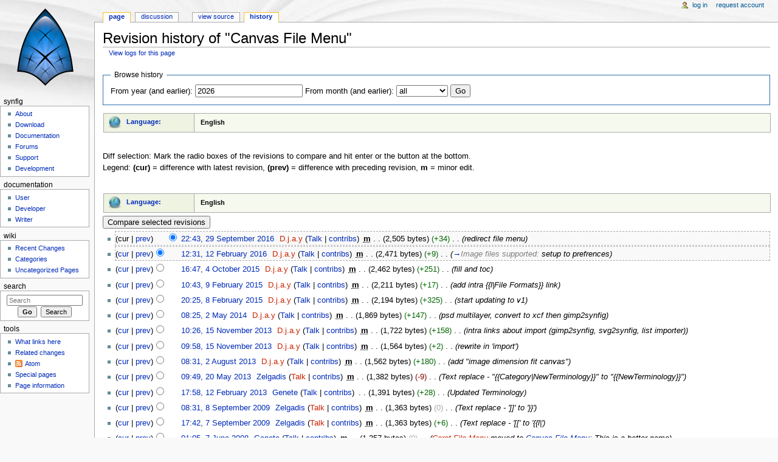

--- FILE ---
content_type: text/html; charset=UTF-8
request_url: https://www.wiki.synfig.org/index.php?title=Canvas_File_Menu&action=history
body_size: 7002
content:
<!DOCTYPE html>
<html lang="en" dir="ltr" class="client-nojs">
<head>
<meta charset="UTF-8" />
<title>Revision history of "Canvas File Menu" - Synfig Animation Studio</title>
<script>document.documentElement.className = document.documentElement.className.replace( /(^|\s)client-nojs(\s|$)/, "$1client-js$2" );</script>
<script>window.RLQ = window.RLQ || []; window.RLQ.push( function () {
mw.config.set({"wgCanonicalNamespace":"","wgCanonicalSpecialPageName":!1,"wgNamespaceNumber":0,"wgPageName":"Canvas_File_Menu","wgTitle":"Canvas File Menu","wgCurRevisionId":22280,"wgRevisionId":0,"wgArticleId":803,"wgIsArticle":!1,"wgIsRedirect":!0,"wgAction":"history","wgUserName":null,"wgUserGroups":["*"],"wgCategories":[],"wgBreakFrames":!1,"wgPageContentLanguage":"en","wgPageContentModel":"wikitext","wgSeparatorTransformTable":["",""],"wgDigitTransformTable":["",""],"wgDefaultDateFormat":"dmy","wgMonthNames":["","January","February","March","April","May","June","July","August","September","October","November","December"],"wgMonthNamesShort":["","Jan","Feb","Mar","Apr","May","Jun","Jul","Aug","Sep","Oct","Nov","Dec"],"wgRelevantPageName":"Canvas_File_Menu","wgRelevantArticleId":803,"wgIsProbablyEditable":!1,"wgRestrictionEdit":[],"wgRestrictionMove":[]});mw.loader.implement("user.options",function($,jQuery){mw.user.options.set({"variant":"en"});});mw.loader.implement("user.tokens",function($,jQuery){mw.user.tokens.set({"editToken":"+\\","patrolToken":"+\\","watchToken":"+\\"});});mw.loader.load(["mediawiki.action.history","mediawiki.page.startup","mediawiki.legacy.wikibits"]);
} );</script>
<link rel="stylesheet" href="/load.php?debug=false&amp;lang=en&amp;modules=mediawiki.feedlink%2CsectionAnchor%7Cmediawiki.legacy.commonPrint%2Cshared%7Cmediawiki.skinning.content.externallinks%7Cmediawiki.skinning.interface%7Cskins.monobook.styles&amp;only=styles&amp;skin=monobook" />
<!--[if IE 6]><link rel="stylesheet" href="/skins/MonoBook/IE60Fixes.css?303" media="screen" /><![endif]-->
<!--[if IE 7]><link rel="stylesheet" href="/skins/MonoBook/IE70Fixes.css?303" media="screen" /><![endif]-->
<meta name="ResourceLoaderDynamicStyles" content="" />
<style>a:lang(ar),a:lang(kk-arab),a:lang(mzn),a:lang(ps),a:lang(ur){text-decoration:none}</style>
<script async="" src="/load.php?debug=false&amp;lang=en&amp;modules=startup&amp;only=scripts&amp;skin=monobook"></script>
<meta name="generator" content="MediaWiki 1.26.3" />
<meta name="robots" content="noindex,nofollow" />
<link rel="shortcut icon" href="/favicon.ico" />
<link rel="search" type="application/opensearchdescription+xml" href="/opensearch_desc.php" title="Synfig Studio :: Documentation (en)" />
<link rel="EditURI" type="application/rsd+xml" href="https://wiki.synfig.org/api.php?action=rsd" />
<link rel="copyright" href="https://creativecommons.org/licenses/by-sa/3.0/" />
<link rel="alternate" type="application/atom+xml" title="&quot;Canvas File Menu&quot; Atom feed" href="/index.php?title=Canvas_File_Menu&amp;feed=atom&amp;action=history" />
<link rel="alternate" type="application/atom+xml" title="Synfig Studio :: Documentation Atom feed" href="/index.php?title=Special:RecentChanges&amp;feed=atom" />
</head>
<body class="mediawiki ltr sitedir-ltr ns-0 ns-subject page-Canvas_File_Menu skin-monobook action-history">
<div id="globalWrapper">
		<div id="column-content">
			<div id="content" class="mw-body" role="main">
				<a id="top"></a>
				
				<div class="mw-indicators">
</div>
				<h1 id="firstHeading" class="firstHeading" lang="en">Revision history of "Canvas File Menu"</h1>
				
				<div id="bodyContent" class="mw-body-content">
					<div id="siteSub">From Synfig Studio :: Documentation</div>
					<div id="contentSub"><a href="/index.php?title=Special:Log&amp;page=Canvas+File+Menu" title="Special:Log">View logs for this page</a></div>
										<div id="jump-to-nav" class="mw-jump">Jump to: <a href="#column-one">navigation</a>, <a href="#searchInput">search</a></div>

					<!-- start content -->
					<div id="mw-content-text"><form action="/index.php" method="get" id="mw-history-searchform"><fieldset id="mw-history-search">
<legend>Browse history</legend>
<input type="hidden" value="Canvas_File_Menu" name="title" />
<input type="hidden" value="history" name="action" />
<label for="year">From year (and earlier):</label> <input id="year" maxlength="4" size="7" type="number" value="2026" name="year" /> <label for="month">From month (and earlier):</label> <select name="month" id="month" class="mw-month-selector"><option value="-1">all</option>
<option value="1">January</option>
<option value="2">February</option>
<option value="3">March</option>
<option value="4">April</option>
<option value="5">May</option>
<option value="6">June</option>
<option value="7">July</option>
<option value="8">August</option>
<option value="9">September</option>
<option value="10">October</option>
<option value="11">November</option>
<option value="12">December</option></select>&#160;<input type="submit" value="Go" />
</fieldset></form><div><div class="languages"><table width="100%" style="border:1px solid #AAAAAA;border-collapse:collapse;clear:both;font-size:85%;margin:0px 1px 5px 1px;padding:0.2em;">
<tr valign="top" style="background: #EEF3E2">
<td style="width: 25px; padding-left: 0.5em;"><img alt="Languages" src="https://wiki.synfig.org/images/thumb/5/59/Geographylogo.png/25px-Geographylogo.png" title="Languages" width="25" height="25" srcset="https://wiki.synfig.org/images/thumb/5/59/Geographylogo.png/38px-Geographylogo.png 1.5x, https://wiki.synfig.org/images/5/59/Geographylogo.png 2x" /></td>
<td style="width: 100px; white-space: nowrap; padding: 4px 1em 0 0.5em; border-right: 1px solid #aaaaaa;"><b><a href="/Meta:Translation" title="Meta:Translation">Language:</a></b>&#160;</td><td style="padding: 1px 1em 0; background: #F6F9ED;">
<p><strong class="selflink">English</strong>
</p>
</td></tr></table></div>
<p><br />
</p><p>

</p></div>
<div class="mw-history-legend">
<p>Diff selection: Mark the radio boxes of the revisions to compare and hit enter or the button at the bottom.<br />
Legend: <strong>(cur)</strong> = difference with latest revision, <strong>(prev)</strong> = difference with preceding revision, <strong>m</strong> = minor edit.
</p>
</div>

<div><p><br />


</p>
<div class="languages"><table width="100%" style="border:1px solid #AAAAAA;border-collapse:collapse;clear:both;font-size:85%;margin:0px 1px 5px 1px;padding:0.2em;">
<tr valign="top" style="background: #EEF3E2">
<td style="width: 25px; padding-left: 0.5em;"><img alt="Languages" src="https://wiki.synfig.org/images/thumb/5/59/Geographylogo.png/25px-Geographylogo.png" title="Languages" width="25" height="25" srcset="https://wiki.synfig.org/images/thumb/5/59/Geographylogo.png/38px-Geographylogo.png 1.5x, https://wiki.synfig.org/images/5/59/Geographylogo.png 2x" /></td>
<td style="width: 100px; white-space: nowrap; padding: 4px 1em 0 0.5em; border-right: 1px solid #aaaaaa;"><b><a href="/Meta:Translation" title="Meta:Translation">Language:</a></b>&#160;</td><td style="padding: 1px 1em 0; background: #F6F9ED;">
<p><strong class="selflink">English</strong>
</p>
</td></tr></table></div>
</div><form action="/index.php" id="mw-history-compare">
<input type="hidden" value="Canvas_File_Menu" name="title" />
<input type="hidden" value="historysubmit" name="action" />
<input type="hidden" value="revision" name="type" />
<div><input class="historysubmit mw-history-compareselectedversions-button" title="See the differences between the two selected revisions of this page [v]" accesskey="v" type="submit" value="Compare selected revisions" />
</div><ul id="pagehistory">
<li><span class="mw-history-histlinks">(cur | <a href="/index.php?title=Canvas_File_Menu&amp;diff=22280&amp;oldid=21417" title="Canvas File Menu">prev</a>)</span><input type="radio" value="22280" style="visibility:hidden" name="oldid" id="mw-oldid-null" /><input type="radio" value="22280" checked="checked" name="diff" id="mw-diff-22280" /> <a href="/index.php?title=Canvas_File_Menu&amp;oldid=22280" title="Canvas File Menu" class="mw-changeslist-date">22:43, 29 September 2016</a>‎ <span class='history-user'><a href="/index.php?title=User:D.j.a.y&amp;action=edit&amp;redlink=1" class="new mw-userlink" title="User:D.j.a.y (page does not exist)">D.j.a.y</a> <span class="mw-usertoollinks">(<a href="/User_talk:D.j.a.y" title="User talk:D.j.a.y">Talk</a> | <a href="/Special:Contributions/D.j.a.y" title="Special:Contributions/D.j.a.y">contribs</a>)</span></span>‎ <abbr class='minoredit' title='This is a minor edit'>m</abbr> <span class="mw-changeslist-separator">. .</span> <span class="history-size">(2,505 bytes)</span> <span dir="ltr" class="mw-plusminus-pos" title="2,505 bytes after change">(+34)</span>‎ <span class="mw-changeslist-separator">. .</span>  <span class="comment">(redirect file menu)</span></li>
<li><span class="mw-history-histlinks">(<a href="/index.php?title=Canvas_File_Menu&amp;diff=22280&amp;oldid=21417" title="Canvas File Menu">cur</a> | <a href="/index.php?title=Canvas_File_Menu&amp;diff=21417&amp;oldid=20844" title="Canvas File Menu">prev</a>)</span><input type="radio" value="21417" checked="checked" name="oldid" id="mw-oldid-21417" /><input type="radio" value="21417" name="diff" id="mw-diff-21417" /> <a href="/index.php?title=Canvas_File_Menu&amp;oldid=21417" title="Canvas File Menu" class="mw-changeslist-date">12:31, 12 February 2016</a>‎ <span class='history-user'><a href="/index.php?title=User:D.j.a.y&amp;action=edit&amp;redlink=1" class="new mw-userlink" title="User:D.j.a.y (page does not exist)">D.j.a.y</a> <span class="mw-usertoollinks">(<a href="/User_talk:D.j.a.y" title="User talk:D.j.a.y">Talk</a> | <a href="/Special:Contributions/D.j.a.y" title="Special:Contributions/D.j.a.y">contribs</a>)</span></span>‎ <abbr class='minoredit' title='This is a minor edit'>m</abbr> <span class="mw-changeslist-separator">. .</span> <span class="history-size">(2,471 bytes)</span> <span dir="ltr" class="mw-plusminus-pos" title="2,471 bytes after change">(+9)</span>‎ <span class="mw-changeslist-separator">. .</span>  <span class="comment">(<a href="/Canvas_File_Menu#Image_files_supported" title="Canvas File Menu">→</a>‎<span dir="auto"><span class="autocomment">Image files supported: </span> setup to prefrences</span>)</span></li>
<li><span class="mw-history-histlinks">(<a href="/index.php?title=Canvas_File_Menu&amp;diff=22280&amp;oldid=20844" title="Canvas File Menu">cur</a> | <a href="/index.php?title=Canvas_File_Menu&amp;diff=20844&amp;oldid=20105" title="Canvas File Menu">prev</a>)</span><input type="radio" value="20844" name="oldid" id="mw-oldid-20844" /><input type="radio" value="20844" name="diff" id="mw-diff-20844" /> <a href="/index.php?title=Canvas_File_Menu&amp;oldid=20844" title="Canvas File Menu" class="mw-changeslist-date">16:47, 4 October 2015</a>‎ <span class='history-user'><a href="/index.php?title=User:D.j.a.y&amp;action=edit&amp;redlink=1" class="new mw-userlink" title="User:D.j.a.y (page does not exist)">D.j.a.y</a> <span class="mw-usertoollinks">(<a href="/User_talk:D.j.a.y" title="User talk:D.j.a.y">Talk</a> | <a href="/Special:Contributions/D.j.a.y" title="Special:Contributions/D.j.a.y">contribs</a>)</span></span>‎ <abbr class='minoredit' title='This is a minor edit'>m</abbr> <span class="mw-changeslist-separator">. .</span> <span class="history-size">(2,462 bytes)</span> <span dir="ltr" class="mw-plusminus-pos" title="2,462 bytes after change">(+251)</span>‎ <span class="mw-changeslist-separator">. .</span>  <span class="comment">(fill and toc)</span></li>
<li><span class="mw-history-histlinks">(<a href="/index.php?title=Canvas_File_Menu&amp;diff=22280&amp;oldid=20105" title="Canvas File Menu">cur</a> | <a href="/index.php?title=Canvas_File_Menu&amp;diff=20105&amp;oldid=20101" title="Canvas File Menu">prev</a>)</span><input type="radio" value="20105" name="oldid" id="mw-oldid-20105" /><input type="radio" value="20105" name="diff" id="mw-diff-20105" /> <a href="/index.php?title=Canvas_File_Menu&amp;oldid=20105" title="Canvas File Menu" class="mw-changeslist-date">10:43, 9 February 2015</a>‎ <span class='history-user'><a href="/index.php?title=User:D.j.a.y&amp;action=edit&amp;redlink=1" class="new mw-userlink" title="User:D.j.a.y (page does not exist)">D.j.a.y</a> <span class="mw-usertoollinks">(<a href="/User_talk:D.j.a.y" title="User talk:D.j.a.y">Talk</a> | <a href="/Special:Contributions/D.j.a.y" title="Special:Contributions/D.j.a.y">contribs</a>)</span></span>‎ <abbr class='minoredit' title='This is a minor edit'>m</abbr> <span class="mw-changeslist-separator">. .</span> <span class="history-size">(2,211 bytes)</span> <span dir="ltr" class="mw-plusminus-pos" title="2,211 bytes after change">(+17)</span>‎ <span class="mw-changeslist-separator">. .</span>  <span class="comment">(add intra {{l|File Formats‎}} link)</span></li>
<li><span class="mw-history-histlinks">(<a href="/index.php?title=Canvas_File_Menu&amp;diff=22280&amp;oldid=20101" title="Canvas File Menu">cur</a> | <a href="/index.php?title=Canvas_File_Menu&amp;diff=20101&amp;oldid=19244" title="Canvas File Menu">prev</a>)</span><input type="radio" value="20101" name="oldid" id="mw-oldid-20101" /><input type="radio" value="20101" name="diff" id="mw-diff-20101" /> <a href="/index.php?title=Canvas_File_Menu&amp;oldid=20101" title="Canvas File Menu" class="mw-changeslist-date">20:25, 8 February 2015</a>‎ <span class='history-user'><a href="/index.php?title=User:D.j.a.y&amp;action=edit&amp;redlink=1" class="new mw-userlink" title="User:D.j.a.y (page does not exist)">D.j.a.y</a> <span class="mw-usertoollinks">(<a href="/User_talk:D.j.a.y" title="User talk:D.j.a.y">Talk</a> | <a href="/Special:Contributions/D.j.a.y" title="Special:Contributions/D.j.a.y">contribs</a>)</span></span>‎ <abbr class='minoredit' title='This is a minor edit'>m</abbr> <span class="mw-changeslist-separator">. .</span> <span class="history-size">(2,194 bytes)</span> <span dir="ltr" class="mw-plusminus-pos" title="2,194 bytes after change">(+325)</span>‎ <span class="mw-changeslist-separator">. .</span>  <span class="comment">(start updating to v1)</span></li>
<li><span class="mw-history-histlinks">(<a href="/index.php?title=Canvas_File_Menu&amp;diff=22280&amp;oldid=19244" title="Canvas File Menu">cur</a> | <a href="/index.php?title=Canvas_File_Menu&amp;diff=19244&amp;oldid=18818" title="Canvas File Menu">prev</a>)</span><input type="radio" value="19244" name="oldid" id="mw-oldid-19244" /><input type="radio" value="19244" name="diff" id="mw-diff-19244" /> <a href="/index.php?title=Canvas_File_Menu&amp;oldid=19244" title="Canvas File Menu" class="mw-changeslist-date">08:25, 2 May 2014</a>‎ <span class='history-user'><a href="/index.php?title=User:D.j.a.y&amp;action=edit&amp;redlink=1" class="new mw-userlink" title="User:D.j.a.y (page does not exist)">D.j.a.y</a> <span class="mw-usertoollinks">(<a href="/User_talk:D.j.a.y" title="User talk:D.j.a.y">Talk</a> | <a href="/Special:Contributions/D.j.a.y" title="Special:Contributions/D.j.a.y">contribs</a>)</span></span>‎ <abbr class='minoredit' title='This is a minor edit'>m</abbr> <span class="mw-changeslist-separator">. .</span> <span class="history-size">(1,869 bytes)</span> <span dir="ltr" class="mw-plusminus-pos" title="1,869 bytes after change">(+147)</span>‎ <span class="mw-changeslist-separator">. .</span>  <span class="comment">(psd multilayer, convert to xcf then gimp2synfig)</span></li>
<li><span class="mw-history-histlinks">(<a href="/index.php?title=Canvas_File_Menu&amp;diff=22280&amp;oldid=18818" title="Canvas File Menu">cur</a> | <a href="/index.php?title=Canvas_File_Menu&amp;diff=18818&amp;oldid=18817" title="Canvas File Menu">prev</a>)</span><input type="radio" value="18818" name="oldid" id="mw-oldid-18818" /><input type="radio" value="18818" name="diff" id="mw-diff-18818" /> <a href="/index.php?title=Canvas_File_Menu&amp;oldid=18818" title="Canvas File Menu" class="mw-changeslist-date">10:26, 15 November 2013</a>‎ <span class='history-user'><a href="/index.php?title=User:D.j.a.y&amp;action=edit&amp;redlink=1" class="new mw-userlink" title="User:D.j.a.y (page does not exist)">D.j.a.y</a> <span class="mw-usertoollinks">(<a href="/User_talk:D.j.a.y" title="User talk:D.j.a.y">Talk</a> | <a href="/Special:Contributions/D.j.a.y" title="Special:Contributions/D.j.a.y">contribs</a>)</span></span>‎ <abbr class='minoredit' title='This is a minor edit'>m</abbr> <span class="mw-changeslist-separator">. .</span> <span class="history-size">(1,722 bytes)</span> <span dir="ltr" class="mw-plusminus-pos" title="1,722 bytes after change">(+158)</span>‎ <span class="mw-changeslist-separator">. .</span>  <span class="comment">(intra links about import (gimp2synfig, svg2synfig, list importer))</span></li>
<li><span class="mw-history-histlinks">(<a href="/index.php?title=Canvas_File_Menu&amp;diff=22280&amp;oldid=18817" title="Canvas File Menu">cur</a> | <a href="/index.php?title=Canvas_File_Menu&amp;diff=18817&amp;oldid=18497" title="Canvas File Menu">prev</a>)</span><input type="radio" value="18817" name="oldid" id="mw-oldid-18817" /><input type="radio" value="18817" name="diff" id="mw-diff-18817" /> <a href="/index.php?title=Canvas_File_Menu&amp;oldid=18817" title="Canvas File Menu" class="mw-changeslist-date">09:58, 15 November 2013</a>‎ <span class='history-user'><a href="/index.php?title=User:D.j.a.y&amp;action=edit&amp;redlink=1" class="new mw-userlink" title="User:D.j.a.y (page does not exist)">D.j.a.y</a> <span class="mw-usertoollinks">(<a href="/User_talk:D.j.a.y" title="User talk:D.j.a.y">Talk</a> | <a href="/Special:Contributions/D.j.a.y" title="Special:Contributions/D.j.a.y">contribs</a>)</span></span>‎ <abbr class='minoredit' title='This is a minor edit'>m</abbr> <span class="mw-changeslist-separator">. .</span> <span class="history-size">(1,564 bytes)</span> <span dir="ltr" class="mw-plusminus-pos" title="1,564 bytes after change">(+2)</span>‎ <span class="mw-changeslist-separator">. .</span>  <span class="comment">(rewrite in &#039;import&#039;)</span></li>
<li><span class="mw-history-histlinks">(<a href="/index.php?title=Canvas_File_Menu&amp;diff=22280&amp;oldid=18497" title="Canvas File Menu">cur</a> | <a href="/index.php?title=Canvas_File_Menu&amp;diff=18497&amp;oldid=17984" title="Canvas File Menu">prev</a>)</span><input type="radio" value="18497" name="oldid" id="mw-oldid-18497" /><input type="radio" value="18497" name="diff" id="mw-diff-18497" /> <a href="/index.php?title=Canvas_File_Menu&amp;oldid=18497" title="Canvas File Menu" class="mw-changeslist-date">08:31, 2 August 2013</a>‎ <span class='history-user'><a href="/index.php?title=User:D.j.a.y&amp;action=edit&amp;redlink=1" class="new mw-userlink" title="User:D.j.a.y (page does not exist)">D.j.a.y</a> <span class="mw-usertoollinks">(<a href="/User_talk:D.j.a.y" title="User talk:D.j.a.y">Talk</a> | <a href="/Special:Contributions/D.j.a.y" title="Special:Contributions/D.j.a.y">contribs</a>)</span></span>‎ <abbr class='minoredit' title='This is a minor edit'>m</abbr> <span class="mw-changeslist-separator">. .</span> <span class="history-size">(1,562 bytes)</span> <span dir="ltr" class="mw-plusminus-pos" title="1,562 bytes after change">(+180)</span>‎ <span class="mw-changeslist-separator">. .</span>  <span class="comment">(add &quot;image dimension fit canvas&quot;)</span></li>
<li><span class="mw-history-histlinks">(<a href="/index.php?title=Canvas_File_Menu&amp;diff=22280&amp;oldid=17984" title="Canvas File Menu">cur</a> | <a href="/index.php?title=Canvas_File_Menu&amp;diff=17984&amp;oldid=17119" title="Canvas File Menu">prev</a>)</span><input type="radio" value="17984" name="oldid" id="mw-oldid-17984" /><input type="radio" value="17984" name="diff" id="mw-diff-17984" /> <a href="/index.php?title=Canvas_File_Menu&amp;oldid=17984" title="Canvas File Menu" class="mw-changeslist-date">09:49, 20 May 2013</a>‎ <span class='history-user'><a href="/User:Zelgadis" title="User:Zelgadis" class="mw-userlink">Zelgadis</a> <span class="mw-usertoollinks">(<a href="/index.php?title=User_talk:Zelgadis&amp;action=edit&amp;redlink=1" class="new" title="User talk:Zelgadis (page does not exist)">Talk</a> | <a href="/Special:Contributions/Zelgadis" title="Special:Contributions/Zelgadis">contribs</a>)</span></span>‎ <abbr class='minoredit' title='This is a minor edit'>m</abbr> <span class="mw-changeslist-separator">. .</span> <span class="history-size">(1,382 bytes)</span> <span dir="ltr" class="mw-plusminus-neg" title="1,382 bytes after change">(-9)</span>‎ <span class="mw-changeslist-separator">. .</span>  <span class="comment">(Text replace - &quot;{{Category|NewTerminology}}&quot; to &quot;{{NewTerminology}}&quot;)</span></li>
<li><span class="mw-history-histlinks">(<a href="/index.php?title=Canvas_File_Menu&amp;diff=22280&amp;oldid=17119" title="Canvas File Menu">cur</a> | <a href="/index.php?title=Canvas_File_Menu&amp;diff=17119&amp;oldid=10045" title="Canvas File Menu">prev</a>)</span><input type="radio" value="17119" name="oldid" id="mw-oldid-17119" /><input type="radio" value="17119" name="diff" id="mw-diff-17119" /> <a href="/index.php?title=Canvas_File_Menu&amp;oldid=17119" title="Canvas File Menu" class="mw-changeslist-date">17:58, 12 February 2013</a>‎ <span class='history-user'><a href="/User:Genete" title="User:Genete" class="mw-userlink">Genete</a> <span class="mw-usertoollinks">(<a href="/User_talk:Genete" title="User talk:Genete">Talk</a> | <a href="/Special:Contributions/Genete" title="Special:Contributions/Genete">contribs</a>)</span></span>‎ <span class="mw-changeslist-separator">. .</span> <span class="history-size">(1,391 bytes)</span> <span dir="ltr" class="mw-plusminus-pos" title="1,391 bytes after change">(+28)</span>‎ <span class="mw-changeslist-separator">. .</span>  <span class="comment">(Updated Terminology)</span></li>
<li><span class="mw-history-histlinks">(<a href="/index.php?title=Canvas_File_Menu&amp;diff=22280&amp;oldid=10045" title="Canvas File Menu">cur</a> | <a href="/index.php?title=Canvas_File_Menu&amp;diff=10045&amp;oldid=9554" title="Canvas File Menu">prev</a>)</span><input type="radio" value="10045" name="oldid" id="mw-oldid-10045" /><input type="radio" value="10045" name="diff" id="mw-diff-10045" /> <a href="/index.php?title=Canvas_File_Menu&amp;oldid=10045" title="Canvas File Menu" class="mw-changeslist-date">08:31, 8 September 2009</a>‎ <span class='history-user'><a href="/User:Zelgadis" title="User:Zelgadis" class="mw-userlink">Zelgadis</a> <span class="mw-usertoollinks">(<a href="/index.php?title=User_talk:Zelgadis&amp;action=edit&amp;redlink=1" class="new" title="User talk:Zelgadis (page does not exist)">Talk</a> | <a href="/Special:Contributions/Zelgadis" title="Special:Contributions/Zelgadis">contribs</a>)</span></span>‎ <abbr class='minoredit' title='This is a minor edit'>m</abbr> <span class="mw-changeslist-separator">. .</span> <span class="history-size">(1,363 bytes)</span> <span dir="ltr" class="mw-plusminus-null" title="1,363 bytes after change">(0)</span>‎ <span class="mw-changeslist-separator">. .</span>  <span class="comment">(Text replace - &#039;]]&#039; to &#039;}}&#039;)</span></li>
<li><span class="mw-history-histlinks">(<a href="/index.php?title=Canvas_File_Menu&amp;diff=22280&amp;oldid=9554" title="Canvas File Menu">cur</a> | <a href="/index.php?title=Canvas_File_Menu&amp;diff=9554&amp;oldid=7314" title="Canvas File Menu">prev</a>)</span><input type="radio" value="9554" name="oldid" id="mw-oldid-9554" /><input type="radio" value="9554" name="diff" id="mw-diff-9554" /> <a href="/index.php?title=Canvas_File_Menu&amp;oldid=9554" title="Canvas File Menu" class="mw-changeslist-date">17:42, 7 September 2009</a>‎ <span class='history-user'><a href="/User:Zelgadis" title="User:Zelgadis" class="mw-userlink">Zelgadis</a> <span class="mw-usertoollinks">(<a href="/index.php?title=User_talk:Zelgadis&amp;action=edit&amp;redlink=1" class="new" title="User talk:Zelgadis (page does not exist)">Talk</a> | <a href="/Special:Contributions/Zelgadis" title="Special:Contributions/Zelgadis">contribs</a>)</span></span>‎ <abbr class='minoredit' title='This is a minor edit'>m</abbr> <span class="mw-changeslist-separator">. .</span> <span class="history-size">(1,363 bytes)</span> <span dir="ltr" class="mw-plusminus-pos" title="1,363 bytes after change">(+6)</span>‎ <span class="mw-changeslist-separator">. .</span>  <span class="comment">(Text replace - &#039;[[&#039; to &#039;{{l|&#039;)</span></li>
<li><span class="mw-history-histlinks">(<a href="/index.php?title=Canvas_File_Menu&amp;diff=22280&amp;oldid=7314" title="Canvas File Menu">cur</a> | <a href="/index.php?title=Canvas_File_Menu&amp;diff=7314&amp;oldid=7309" title="Canvas File Menu">prev</a>)</span><input type="radio" value="7314" name="oldid" id="mw-oldid-7314" /><input type="radio" value="7314" name="diff" id="mw-diff-7314" /> <a href="/index.php?title=Canvas_File_Menu&amp;oldid=7314" title="Canvas File Menu" class="mw-changeslist-date">01:05, 7 June 2008</a>‎ <span class='history-user'><a href="/User:Genete" title="User:Genete" class="mw-userlink">Genete</a> <span class="mw-usertoollinks">(<a href="/User_talk:Genete" title="User talk:Genete">Talk</a> | <a href="/Special:Contributions/Genete" title="Special:Contributions/Genete">contribs</a>)</span></span>‎ <abbr class='minoredit' title='This is a minor edit'>m</abbr> <span class="mw-changeslist-separator">. .</span> <span class="history-size">(1,357 bytes)</span> <span dir="ltr" class="mw-plusminus-null" title="1,357 bytes after change">(0)</span>‎ <span class="mw-changeslist-separator">. .</span>  <span class="comment">(<a href="/index.php?title=Caret_File_Menu&amp;action=edit&amp;redlink=1" class="new" title="Caret File Menu (page does not exist)">Caret File Menu</a> moved to <a href="/Canvas_File_Menu" class="mw-redirect" title="Canvas File Menu">Canvas File Menu</a>: This is a better name)</span></li>
<li><span class="mw-history-histlinks">(<a href="/index.php?title=Canvas_File_Menu&amp;diff=22280&amp;oldid=7309" title="Canvas File Menu">cur</a> | <a href="/index.php?title=Canvas_File_Menu&amp;diff=7309&amp;oldid=4185" title="Canvas File Menu">prev</a>)</span><input type="radio" value="7309" name="oldid" id="mw-oldid-7309" /><input type="radio" value="7309" name="diff" id="mw-diff-7309" /> <a href="/index.php?title=Canvas_File_Menu&amp;oldid=7309" title="Canvas File Menu" class="mw-changeslist-date">18:16, 6 June 2008</a>‎ <span class='history-user'><a href="/User:Genete" title="User:Genete" class="mw-userlink">Genete</a> <span class="mw-usertoollinks">(<a href="/User_talk:Genete" title="User talk:Genete">Talk</a> | <a href="/Special:Contributions/Genete" title="Special:Contributions/Genete">contribs</a>)</span></span>‎ <abbr class='minoredit' title='This is a minor edit'>m</abbr> <span class="mw-changeslist-separator">. .</span> <span class="history-size">(1,357 bytes)</span> <span dir="ltr" class="mw-plusminus-null" title="1,357 bytes after change">(0)</span>‎ <span class="mw-changeslist-separator">. .</span>  <span class="comment">(<a href="/index.php?title=File_Menu&amp;action=edit&amp;redlink=1" class="new" title="File Menu (page does not exist)">File Menu</a> moved to <a href="/index.php?title=Caret_File_Menu&amp;action=edit&amp;redlink=1" class="new" title="Caret File Menu (page does not exist)">Caret File Menu</a>: That&#039;s different from the ToolBox Menu)</span></li>
<li><span class="mw-history-histlinks">(<a href="/index.php?title=Canvas_File_Menu&amp;diff=22280&amp;oldid=4185" title="Canvas File Menu">cur</a> | <a href="/index.php?title=Canvas_File_Menu&amp;diff=4185&amp;oldid=3393" title="Canvas File Menu">prev</a>)</span><input type="radio" value="4185" name="oldid" id="mw-oldid-4185" /><input type="radio" value="4185" name="diff" id="mw-diff-4185" /> <a href="/index.php?title=Canvas_File_Menu&amp;oldid=4185" title="Canvas File Menu" class="mw-changeslist-date">02:24, 15 October 2007</a>‎ <span class='history-user'><a href="/User:Pxegeek" title="User:Pxegeek" class="mw-userlink">Pxegeek</a> <span class="mw-usertoollinks">(<a href="/User_talk:Pxegeek" title="User talk:Pxegeek">Talk</a> | <a href="/Special:Contributions/Pxegeek" title="Special:Contributions/Pxegeek">contribs</a>)</span></span>‎ <abbr class='minoredit' title='This is a minor edit'>m</abbr> <span class="mw-changeslist-separator">. .</span> <span class="history-size">(1,357 bytes)</span> <span dir="ltr" class="mw-plusminus-neg" title="1,357 bytes after change">(-23)</span>‎ <span class="mw-changeslist-separator">. .</span>  <span class="comment">(Added some supported import image formats)</span></li>
<li><span class="mw-history-histlinks">(<a href="/index.php?title=Canvas_File_Menu&amp;diff=22280&amp;oldid=3393" title="Canvas File Menu">cur</a> | <a href="/index.php?title=Canvas_File_Menu&amp;diff=3393&amp;oldid=2542" title="Canvas File Menu">prev</a>)</span><input type="radio" value="3393" name="oldid" id="mw-oldid-3393" /><input type="radio" value="3393" name="diff" id="mw-diff-3393" /> <a href="/index.php?title=Canvas_File_Menu&amp;oldid=3393" title="Canvas File Menu" class="mw-changeslist-date">22:55, 17 September 2007</a>‎ <span class='history-user'><a href="/User:Dooglus" title="User:Dooglus" class="mw-userlink">Dooglus</a> <span class="mw-usertoollinks">(<a href="/User_talk:Dooglus" title="User talk:Dooglus">Talk</a> | <a href="/Special:Contributions/Dooglus" title="Special:Contributions/Dooglus">contribs</a>)</span></span>‎ <abbr class='minoredit' title='This is a minor edit'>m</abbr> <span class="mw-changeslist-separator">. .</span> <span class="history-size">(1,380 bytes)</span> <span dir="ltr" class="mw-plusminus-pos" title="1,380 bytes after change">(+227)</span>‎</li>
<li><span class="mw-history-histlinks">(<a href="/index.php?title=Canvas_File_Menu&amp;diff=22280&amp;oldid=2542" title="Canvas File Menu">cur</a> | <a href="/index.php?title=Canvas_File_Menu&amp;diff=2542&amp;oldid=2541" title="Canvas File Menu">prev</a>)</span><input type="radio" value="2542" name="oldid" id="mw-oldid-2542" /><input type="radio" value="2542" name="diff" id="mw-diff-2542" /> <a href="/index.php?title=Canvas_File_Menu&amp;oldid=2542" title="Canvas File Menu" class="mw-changeslist-date">21:01, 17 September 2007</a>‎ <span class='history-user'><a href="/User:Dooglus" title="User:Dooglus" class="mw-userlink">Dooglus</a> <span class="mw-usertoollinks">(<a href="/User_talk:Dooglus" title="User talk:Dooglus">Talk</a> | <a href="/Special:Contributions/Dooglus" title="Special:Contributions/Dooglus">contribs</a>)</span></span>‎ <abbr class='minoredit' title='This is a minor edit'>m</abbr> <span class="mw-changeslist-separator">. .</span> <span class="history-size">(1,153 bytes)</span> <span dir="ltr" class="mw-plusminus-pos" title="1,153 bytes after change">(+215)</span>‎ <span class="mw-changeslist-separator">. .</span>  <span class="comment">(mention .sifz support)</span></li>
<li><span class="mw-history-histlinks">(<a href="/index.php?title=Canvas_File_Menu&amp;diff=22280&amp;oldid=2541" title="Canvas File Menu">cur</a> | <a href="/index.php?title=Canvas_File_Menu&amp;diff=2541&amp;oldid=390" title="Canvas File Menu">prev</a>)</span><input type="radio" value="2541" name="oldid" id="mw-oldid-2541" /><input type="radio" value="2541" name="diff" id="mw-diff-2541" /> <a href="/index.php?title=Canvas_File_Menu&amp;oldid=2541" title="Canvas File Menu" class="mw-changeslist-date">23:23, 12 March 2007</a>‎ <span class='history-user'><a href="/User:Zenoscope" title="User:Zenoscope" class="mw-userlink">Zenoscope</a> <span class="mw-usertoollinks">(<a href="/User_talk:Zenoscope" title="User talk:Zenoscope">Talk</a> | <a href="/Special:Contributions/Zenoscope" title="Special:Contributions/Zenoscope">contribs</a>)</span></span>‎ <span class="mw-changeslist-separator">. .</span> <span class="history-size">(938 bytes)</span> <span dir="ltr" class="mw-plusminus-pos" title="938 bytes after change">(+96)</span>‎</li>
<li><span class="mw-history-histlinks">(<a href="/index.php?title=Canvas_File_Menu&amp;diff=22280&amp;oldid=390" title="Canvas File Menu">cur</a> | <a href="/index.php?title=Canvas_File_Menu&amp;diff=390&amp;oldid=389" title="Canvas File Menu">prev</a>)</span><input type="radio" value="390" name="oldid" id="mw-oldid-390" /><input type="radio" value="390" name="diff" id="mw-diff-390" /> <a href="/index.php?title=Canvas_File_Menu&amp;oldid=390" title="Canvas File Menu" class="mw-changeslist-date">23:19, 12 March 2007</a>‎ <span class='history-user'><a href="/User:Zenoscope" title="User:Zenoscope" class="mw-userlink">Zenoscope</a> <span class="mw-usertoollinks">(<a href="/User_talk:Zenoscope" title="User talk:Zenoscope">Talk</a> | <a href="/Special:Contributions/Zenoscope" title="Special:Contributions/Zenoscope">contribs</a>)</span></span>‎ <span class="mw-changeslist-separator">. .</span> <span class="history-size">(842 bytes)</span> <span dir="ltr" class="mw-plusminus-pos" title="842 bytes after change">(+39)</span>‎</li>
<li><span class="mw-history-histlinks">(<a href="/index.php?title=Canvas_File_Menu&amp;diff=22280&amp;oldid=389" title="Canvas File Menu">cur</a> | <a href="/index.php?title=Canvas_File_Menu&amp;diff=389&amp;oldid=388" title="Canvas File Menu">prev</a>)</span><input type="radio" value="389" name="oldid" id="mw-oldid-389" /><input type="radio" value="389" name="diff" id="mw-diff-389" /> <a href="/index.php?title=Canvas_File_Menu&amp;oldid=389" title="Canvas File Menu" class="mw-changeslist-date">23:17, 12 March 2007</a>‎ <span class='history-user'><a href="/User:Zenoscope" title="User:Zenoscope" class="mw-userlink">Zenoscope</a> <span class="mw-usertoollinks">(<a href="/User_talk:Zenoscope" title="User talk:Zenoscope">Talk</a> | <a href="/Special:Contributions/Zenoscope" title="Special:Contributions/Zenoscope">contribs</a>)</span></span>‎ <span class="mw-changeslist-separator">. .</span> <span class="history-size">(803 bytes)</span> <span dir="ltr" class="mw-plusminus-pos" title="803 bytes after change">(+193)</span>‎</li>
<li><span class="mw-history-histlinks">(<a href="/index.php?title=Canvas_File_Menu&amp;diff=22280&amp;oldid=388" title="Canvas File Menu">cur</a> | prev)</span><input type="radio" value="388" name="oldid" id="mw-oldid-388" /><input type="radio" value="388" name="diff" id="mw-diff-388" /> <a href="/index.php?title=Canvas_File_Menu&amp;oldid=388" title="Canvas File Menu" class="mw-changeslist-date">23:01, 12 March 2007</a>‎ <span class='history-user'><a href="/User:Zenoscope" title="User:Zenoscope" class="mw-userlink">Zenoscope</a> <span class="mw-usertoollinks">(<a href="/User_talk:Zenoscope" title="User talk:Zenoscope">Talk</a> | <a href="/Special:Contributions/Zenoscope" title="Special:Contributions/Zenoscope">contribs</a>)</span></span>‎ <span class="mw-changeslist-separator">. .</span> <span class="history-size">(610 bytes)</span> <strong dir="ltr" class="mw-plusminus-pos" title="610 bytes after change">(+610)</strong>‎</li>
</ul>
<div><input class="historysubmit mw-history-compareselectedversions-button" title="See the differences between the two selected revisions of this page [v]" accesskey="v" type="submit" value="Compare selected revisions" />
</div></form></div><div class="printfooter">
Retrieved from "<a dir="ltr" href="https://wiki.synfig.org/Canvas_File_Menu">https://wiki.synfig.org/Canvas_File_Menu</a>"</div>
					<div id='catlinks' class='catlinks catlinks-allhidden'></div>					<!-- end content -->
										<div class="visualClear"></div>
				</div>
			</div>
		</div>
		<div id="column-one">
			<h2>Navigation menu</h2>
					<div id="p-cactions" class="portlet" role="navigation">
			<h3>Views</h3>

			<div class="pBody">
				<ul>
				<li id="ca-nstab-main" class="selected"><a href="/Canvas_File_Menu" title="View the content page [c]" accesskey="c">Page</a></li>
				<li id="ca-talk"><a href="/Talk:Canvas_File_Menu" rel="discussion" title="Discussion about the content page [t]" accesskey="t">Discussion</a></li>
				<li id="ca-viewsource"><a href="/index.php?title=Canvas_File_Menu&amp;action=edit" title="This page is protected.&#10;You can view its source [e]" accesskey="e">View source</a></li>
				<li id="ca-history" class="selected"><a href="/index.php?title=Canvas_File_Menu&amp;action=history" title="Past revisions of this page [h]" accesskey="h">History</a></li>
				</ul>
							</div>
		</div>
				<div class="portlet" id="p-personal" role="navigation">
				<h3>Personal tools</h3>

				<div class="pBody">
					<ul>
													<li id="pt-login"><a href="/index.php?title=Special:UserLogin&amp;returnto=Canvas+File+Menu&amp;returntoquery=action%3Dhistory" title="You are encouraged to log in; however, it is not mandatory [o]" accesskey="o">Log in</a></li>
													<li id="pt-createaccount"><a href="/Special:RequestAccount" title="You are encouraged to create an account and log in; however, it is not mandatory">Request account</a></li>
											</ul>
				</div>
			</div>
			<div class="portlet" id="p-logo" role="banner">
				<a href="/Main_Page" class="mw-wiki-logo" title="Visit the main page"></a>
			</div>
				<div class="generated-sidebar portlet" id="p-Synfig" role="navigation">
		<h3>Synfig</h3>
		<div class='pBody'>
							<ul>
											<li id="n-About"><a href="http://synfig.org/">About</a></li>
											<li id="n-Download"><a href="http://synfig.org/cms/en/download">Download</a></li>
											<li id="n-Documentation"><a href="/Main_Page">Documentation</a></li>
											<li id="n-Forums"><a href="http://synfig.org/forums">Forums</a></li>
											<li id="n-Support"><a href="http://synfig.org/cms/en/support">Support</a></li>
											<li id="n-Development"><a href="http://synfig.org/cms/en/development">Development</a></li>
									</ul>
					</div>
		</div>
		<div class="generated-sidebar portlet" id="p-Documentation" role="navigation">
		<h3>Documentation</h3>
		<div class='pBody'>
							<ul>
											<li id="n-User"><a href="/User_Documentation">User</a></li>
											<li id="n-Developer"><a href="/Developer_Documentation">Developer</a></li>
											<li id="n-Writer"><a href="/Writer_Documentation">Writer</a></li>
									</ul>
					</div>
		</div>
		<div class="generated-sidebar portlet" id="p-Wiki" role="navigation">
		<h3>Wiki</h3>
		<div class='pBody'>
							<ul>
											<li id="n-Recent-Changes"><a href="/Special:RecentChanges">Recent Changes</a></li>
											<li id="n-Categories"><a href="/Special:Categories">Categories</a></li>
											<li id="n-Uncategorized-Pages"><a href="/Special:UncategorizedPages">Uncategorized Pages</a></li>
									</ul>
					</div>
		</div>
			<div id="p-search" class="portlet" role="search">
			<h3><label for="searchInput">Search</label></h3>

			<div id="searchBody" class="pBody">
				<form action="/index.php" id="searchform">
					<input type='hidden' name="title" value="Special:Search"/>
					<input type="search" name="search" placeholder="Search" title="Search Synfig Studio :: Documentation [f]" accesskey="f" id="searchInput" />
					<input type="submit" name="go" value="Go" title="Go to a page with this exact name if it exists" id="searchGoButton" class="searchButton" />&#160;
						<input type="submit" name="fulltext" value="Search" title="Search the pages for this text" id="mw-searchButton" class="searchButton" />
				</form>

							</div>
		</div>
			<div class="portlet" id="p-tb" role="navigation">
			<h3>Tools</h3>

			<div class="pBody">
				<ul>
											<li id="t-whatlinkshere"><a href="/Special:WhatLinksHere/Canvas_File_Menu" title="A list of all wiki pages that link here [j]" accesskey="j">What links here</a></li>
											<li id="t-recentchangeslinked"><a href="/Special:RecentChangesLinked/Canvas_File_Menu" title="Recent changes in pages linked from this page [k]" accesskey="k">Related changes</a></li>
											<li id="feedlinks"><a href="/index.php?title=Canvas_File_Menu&amp;feed=atom&amp;action=history" id="feed-atom" rel="alternate" type="application/atom+xml" class="feedlink" title="Atom feed for this page">Atom</a></li>
											<li id="t-specialpages"><a href="/Special:SpecialPages" title="A list of all special pages [q]" accesskey="q">Special pages</a></li>
											<li id="t-info"><a href="/index.php?title=Canvas_File_Menu&amp;action=info" title="More information about this page">Page information</a></li>
									</ul>
							</div>
		</div>
			</div><!-- end of the left (by default at least) column -->
		<div class="visualClear"></div>
					<div id="footer" role="contentinfo">
						<div id="f-copyrightico">
									<a href="https://creativecommons.org/licenses/by-sa/3.0/"><img src="https://i.creativecommons.org/l/by-sa/3.0/88x31.png" alt="Attribution-Share Alike 3.0 Unported" width="88" height="31" /></a>
							</div>
					<div id="f-poweredbyico">
									<a href="//www.mediawiki.org/"><img src="/resources/assets/poweredby_mediawiki_88x31.png" alt="Powered by MediaWiki" srcset="/resources/assets/poweredby_mediawiki_132x47.png 1.5x, /resources/assets/poweredby_mediawiki_176x62.png 2x" width="88" height="31" /></a>
							</div>
					<ul id="f-list">
									<li id="privacy"><a href="/Synfig_Studio_::_Documentation:Privacy_policy" title="Synfig Studio :: Documentation:Privacy policy">Privacy policy</a></li>
									<li id="about"><a href="/About" title="About">About Synfig Studio :: Documentation</a></li>
									<li id="disclaimer"><a href="/Synfig_Studio_::_Documentation:General_disclaimer" title="Synfig Studio :: Documentation:General disclaimer">Disclaimers</a></li>
							</ul>
		</div>
		</div>
		<script>window.RLQ = window.RLQ || []; window.RLQ.push( function () {
mw.loader.state({"user":"ready","user.groups":"ready"});mw.loader.load(["site","mediawiki.user","mediawiki.hidpi","mediawiki.page.ready","mediawiki.searchSuggest"]);
} );</script><script>window.RLQ = window.RLQ || []; window.RLQ.push( function () {
mw.config.set({"wgBackendResponseTime":477});
} );</script></body><!-- Cached 20260117011526 -->
</html>


--- FILE ---
content_type: text/javascript; charset=utf-8
request_url: https://www.wiki.synfig.org/load.php?debug=false&lang=en&modules=startup&only=scripts&skin=monobook
body_size: 15994
content:
var mediaWikiLoadStart=(new Date()).getTime(),mwPerformance=(window.performance&&performance.mark)?performance:{mark:function(){}};mwPerformance.mark('mwLoadStart');function isCompatible(ua){if(ua===undefined){ua=navigator.userAgent;}return!((ua.indexOf('MSIE')!==-1&&parseFloat(ua.split('MSIE')[1])<8)||(ua.indexOf('Firefox/')!==-1&&parseFloat(ua.split('Firefox/')[1])<3)||(ua.indexOf('Opera/')!==-1&&(ua.indexOf('Version/')===-1?parseFloat(ua.split('Opera/')[1])<10:parseFloat(ua.split('Version/')[1])<12))||(ua.indexOf('Opera ')!==-1&&parseFloat(ua.split(' Opera ')[1])<10)||ua.match(/BlackBerry[^\/]*\/[1-5]\./)||ua.match(/webOS\/1\.[0-4]/)||ua.match(/PlayStation/i)||ua.match(/SymbianOS|Series60/)||ua.match(/NetFront/)||ua.match(/Opera Mini/)||ua.match(/S40OviBrowser/)||ua.match(/MeeGo/)||(ua.match(/Glass/)&&ua.match(/Android/)));}(function(){if(!isCompatible()){document.documentElement.className=document.documentElement.className.replace(/(^|\s)client-js(\s|$)/,'$1client-nojs$2');return;}
function startUp(){mw.config=new mw.Map(true);mw.loader.addSource({"local":"/load.php"});mw.loader.register([["site","EgaLVscl"],["noscript","OCJyXvdn",[],"noscript"],["filepage","qao49Tgc"],["user.groups","9WuXWyUo",[],"user"],["user","Irkekxcl",[],"user"],["user.cssprefs","64Nx0RWw",[],"private"],["user.defaults","C7xGopkU"],["user.options","+JoudQIu",[6],"private"],["user.tokens","0CHXqGmd",[],"private"],["mediawiki.language.data","pJtq8AIz",[168]],["mediawiki.skinning.elements","TAh9GYuN"],["mediawiki.skinning.content","mIZBHpD6"],["mediawiki.skinning.interface","F2IDfHW5"],["mediawiki.skinning.content.parsoid","URkK1WQi"],["mediawiki.skinning.content.externallinks","5o9lCZZJ"],["jquery.accessKeyLabel","BH18aOEG",[25,129]],["jquery.appear","r1NztX3K"],["jquery.arrowSteps","7XXjY8kF"],["jquery.async","MTl9TINb"],["jquery.autoEllipsis","PqEIke/f",[37]],["jquery.badge","nIj2A0R+",[165]],["jquery.byteLength","MZNArzfU"],["jquery.byteLimit","h2ARR2aX",[21]],["jquery.checkboxShiftClick",
"sTZe9GhB"],["jquery.chosen","t6mp9dST"],["jquery.client","yNdL6x3l"],["jquery.color","ClIZKj/5",[27]],["jquery.colorUtil","4BN099AY"],["jquery.confirmable","jBcPLYBQ",[169]],["jquery.cookie","nzrxoS5x"],["jquery.expandableField","/BxzK70w"],["jquery.farbtastic","vUmGjZhK",[27]],["jquery.footHovzer","iQEabvU3"],["jquery.form","lnS+RAwN"],["jquery.fullscreen","y3P80X00"],["jquery.getAttrs","JSLt8uGt"],["jquery.hidpi","0TwNysq6"],["jquery.highlightText","Rz8fqZgA",[227,129]],["jquery.hoverIntent","xyTK6jsM"],["jquery.i18n","oiNXe0/L",[167]],["jquery.localize","FY3H0Qos"],["jquery.makeCollapsible","/J/VNknZ"],["jquery.mockjax","OvEnTaOI"],["jquery.mw-jump","qDnYK8J0"],["jquery.mwExtension","aJ/IkQWy"],["jquery.placeholder","m4HMwozu"],["jquery.qunit","WKcZLE1F"],["jquery.qunit.completenessTest","aHwPgX9y",[46]],["jquery.spinner","+pbC2txn"],["jquery.jStorage","jb82tciJ",[93]],["jquery.suggestions","r3NGvtCt",[37]],["jquery.tabIndex","ZpRFWCNz"],["jquery.tablesorter","0fplViCU",[227,129,
170]],["jquery.textSelection","qYfZLec7",[25]],["jquery.throttle-debounce","f8LwO8hX"],["jquery.validate","viQDzqwB"],["jquery.xmldom","L9ry21WZ"],["jquery.tipsy","0L8yGjnG"],["jquery.ui.core","vnn/1Osl",[59],"jquery.ui"],["jquery.ui.core.styles","UfxoPFfO",[],"jquery.ui"],["jquery.ui.accordion","3STddbil",[58,78],"jquery.ui"],["jquery.ui.autocomplete","UHr1te3G",[67],"jquery.ui"],["jquery.ui.button","AojaLD8N",[58,78],"jquery.ui"],["jquery.ui.datepicker","LAdVud8r",[58],"jquery.ui"],["jquery.ui.dialog","DujSkzAb",[62,65,69,71],"jquery.ui"],["jquery.ui.draggable","YEn9WK5D",[58,68],"jquery.ui"],["jquery.ui.droppable","gwVpwbrl",[65],"jquery.ui"],["jquery.ui.menu","t0yzVCuR",[58,69,78],"jquery.ui"],["jquery.ui.mouse","jdHDofnS",[78],"jquery.ui"],["jquery.ui.position","L33A1kaL",[],"jquery.ui"],["jquery.ui.progressbar","LN9sn1KA",[58,78],"jquery.ui"],["jquery.ui.resizable","gbzimuMx",[58,68],"jquery.ui"],["jquery.ui.selectable","MTlgvIsA",[58,68],"jquery.ui"],["jquery.ui.slider",
"AnP3yETp",[58,68],"jquery.ui"],["jquery.ui.sortable","mJMaopB8",[58,68],"jquery.ui"],["jquery.ui.spinner","chH5Nl0a",[62],"jquery.ui"],["jquery.ui.tabs","Vv9WtNzg",[58,78],"jquery.ui"],["jquery.ui.tooltip","YPiRnWva",[58,69,78],"jquery.ui"],["jquery.ui.widget","JI7eED91",[],"jquery.ui"],["jquery.effects.core","gHh7d3vi",[],"jquery.ui"],["jquery.effects.blind","MoOyXncE",[79],"jquery.ui"],["jquery.effects.bounce","Lqic29XA",[79],"jquery.ui"],["jquery.effects.clip","IHatz+pD",[79],"jquery.ui"],["jquery.effects.drop","n84Wi8Ys",[79],"jquery.ui"],["jquery.effects.explode","uTn0ES6q",[79],"jquery.ui"],["jquery.effects.fade","zYA5jZl4",[79],"jquery.ui"],["jquery.effects.fold","i+hKNpfE",[79],"jquery.ui"],["jquery.effects.highlight","Srs6QFQw",[79],"jquery.ui"],["jquery.effects.pulsate","NLDM3R3t",[79],"jquery.ui"],["jquery.effects.scale","vqWDCdO9",[79],"jquery.ui"],["jquery.effects.shake","pb6ab37f",[79],"jquery.ui"],["jquery.effects.slide","VvYmQVrg",[79],"jquery.ui"],[
"jquery.effects.transfer","V/HUa3d9",[79],"jquery.ui"],["json","+3VpmoLy",[],null,null,"return!!(window.JSON\u0026\u0026JSON.stringify\u0026\u0026JSON.parse);"],["moment","G5ZiVMUy"],["mediawiki.apihelp","G5jGTL/x",[119]],["mediawiki.template","uLoIXvgL"],["mediawiki.template.mustache","t0Mvgq5m",[96]],["mediawiki.template.regexp","GNXltdCw",[96]],["mediawiki.apipretty","L8UCeDLK"],["mediawiki.api","qS50m5Sa",[145,8]],["mediawiki.api.category","BU2h5jJs",[134,100]],["mediawiki.api.edit","J251NNVl",[134,100]],["mediawiki.api.login","GY/uj2vD",[100]],["mediawiki.api.options","X8mMmDpU",[100]],["mediawiki.api.parse","OE6m0Pfq",[100]],["mediawiki.api.upload","zy88iZvb",[227,93,102]],["mediawiki.api.watch","2+NhSO6w",[100]],["mediawiki.content.json","Dyo7yNSK"],["mediawiki.confirmCloseWindow","Rg4XsW6I"],["mediawiki.debug","34OELH3P",[32,57]],["mediawiki.debug.init","IWTSOwxh",[110]],["mediawiki.feedback","qESoKDCK",[134,125,229]],["mediawiki.feedlink","/qPNhNti"],["mediawiki.filewarning",
"YwVRCbb6",[229]],["mediawiki.ForeignApi","iVPDgxXg",[116]],["mediawiki.ForeignApi.core","E6zSSmrA",[100,228]],["mediawiki.helplink","HVND0NW+"],["mediawiki.hidpi","k89Ki46s",[36],null,null,"return'srcset'in new Image();"],["mediawiki.hlist","TqiWPYjH",[25]],["mediawiki.htmlform","s2aIOBen",[22,129]],["mediawiki.htmlform.styles","HEnYT+rd"],["mediawiki.htmlform.ooui.styles","zCcWZRaV"],["mediawiki.icon","5nSCMmoP"],["mediawiki.inspect","ZbIy8Luo",[21,93,129]],["mediawiki.messagePoster","10eMZ7oD",[100,228]],["mediawiki.messagePoster.wikitext","u5AEi6Za",[102,125]],["mediawiki.notification","YN/139ox",[177]],["mediawiki.notify","qpo9yqng"],["mediawiki.RegExp","1VHKehcv"],["mediawiki.pager.tablePager","mQh7zw09"],["mediawiki.searchSuggest","nPGr22yQ",[35,45,50,100]],["mediawiki.sectionAnchor","pAcM1ZDk"],["mediawiki.storage","s/ZlkJcj"],["mediawiki.Title","/qkDO3fR",[21,145]],["mediawiki.Upload","3azGfGjL",[106]],["mediawiki.ForeignUpload","QAEJkqPc",[115,135]],[
"mediawiki.ForeignStructuredUpload","c1uerrBQ",[136]],["mediawiki.Upload.Dialog","0ztyqugc",[139]],["mediawiki.Upload.BookletLayout","6qLtjQI3",[135,169,229]],["mediawiki.ForeignStructuredUpload.BookletLayout","MhUzJLIS",[137,139,224,223]],["mediawiki.toc","mJGMx2TI",[146]],["mediawiki.Uri","YEfTN7EI",[145,98]],["mediawiki.user","hsgGErkH",[100,146,7]],["mediawiki.userSuggest","TZiLymgz",[50,100]],["mediawiki.util","0HGQlCnY",[15,128]],["mediawiki.cookie","xna1vq0Y",[29]],["mediawiki.toolbar","5RsVMdEi"],["mediawiki.experiments","6GuP7RQH"],["mediawiki.action.edit","l6qx2AlG",[22,53,150]],["mediawiki.action.edit.styles","SWIpejH6"],["mediawiki.action.edit.collapsibleFooter","+W7VAFTi",[41,146,123]],["mediawiki.action.edit.preview","rrDDG8tM",[33,48,53,155,100,169]],["mediawiki.action.edit.stash","mwk/i7qR",[35,100]],["mediawiki.action.history","fVyd2QkR"],["mediawiki.action.history.diff","9bC659mT"],["mediawiki.action.view.dblClickEdit","NZKqYPv/",[177,7]],[
"mediawiki.action.view.metadata","8uFygwDI"],["mediawiki.action.view.categoryPage.styles","cgY2CIxX"],["mediawiki.action.view.postEdit","CFExi5AE",[146,169,96]],["mediawiki.action.view.redirect","IIO61/DO",[25]],["mediawiki.action.view.redirectPage","5ZM12Mbb"],["mediawiki.action.view.rightClickEdit","Wk6D0urJ"],["mediawiki.action.edit.editWarning","SZwiKraR",[53,109,169]],["mediawiki.action.view.filepage","RGy9Mr9y"],["mediawiki.language","TfNQaH17",[166,9]],["mediawiki.cldr","O24v3SSv",[167]],["mediawiki.libs.pluralruleparser","6b8YxFLD"],["mediawiki.language.init","sYySbQ7k"],["mediawiki.jqueryMsg","EjtXgyaf",[227,165,145,7]],["mediawiki.language.months","vqSp006X",[165]],["mediawiki.language.names","PEZBZtR9",[168]],["mediawiki.language.specialCharacters","lfy9K43n",[165]],["mediawiki.libs.jpegmeta","rkpNZ/iO"],["mediawiki.page.gallery","hW0seMs1",[54,175]],["mediawiki.page.gallery.styles","AYKFCiE4"],["mediawiki.page.ready","+o1D6YzB",[15,23,41,43,45]],["mediawiki.page.startup",
"lT9O5jy0",[145]],["mediawiki.page.patrol.ajax","igq//WDB",[48,134,100,177]],["mediawiki.page.watch.ajax","Iehgq7hV",[107,177]],["mediawiki.page.image.pagination","O7kVzvRv",[48,142]],["mediawiki.special","08NgJS5x"],["mediawiki.special.block","yo7K6W/9",[145]],["mediawiki.special.changeemail","tYVQF7AO",[145]],["mediawiki.special.changeslist","iS5GtyrI"],["mediawiki.special.changeslist.legend","YTaDsxg1"],["mediawiki.special.changeslist.legend.js","Y0h9RImX",[41,146]],["mediawiki.special.changeslist.enhanced","76SdCX8a"],["mediawiki.special.edittags","pW8O3jBs",[24]],["mediawiki.special.edittags.styles","xKNer9hs"],["mediawiki.special.import","twCsCAVJ"],["mediawiki.special.movePage","Pt1DARJf",[221]],["mediawiki.special.movePage.styles","IbA4ZfjQ"],["mediawiki.special.pageLanguage","gbxH6Gil"],["mediawiki.special.pagesWithProp","0u+V8kcw"],["mediawiki.special.preferences","bQH4LENv",[109,165,127]],["mediawiki.special.recentchanges","Z90L1SOW",[181]],["mediawiki.special.search",
"flVik9Rm"],["mediawiki.special.undelete","Ium55n2L"],["mediawiki.special.upload","ATWjbc0g",[48,134,100,109,169,173,96]],["mediawiki.special.userlogin.common.styles","G3AXjDE2"],["mediawiki.special.userlogin.signup.styles","RbZMjWDI"],["mediawiki.special.userlogin.login.styles","/QqdJjbC"],["mediawiki.special.userlogin.signup.js","Oh/C1tg8",[54,100,169]],["mediawiki.special.unwatchedPages","ipzotoeC",[134,107]],["mediawiki.special.javaScriptTest","nefdBY4i",[142]],["mediawiki.special.version","ZsD8a4nP"],["mediawiki.legacy.config","CYACS6RB"],["mediawiki.legacy.commonPrint","FpNzp7PX"],["mediawiki.legacy.protect","Tourg+ar",[22]],["mediawiki.legacy.shared","M1xCkLBr"],["mediawiki.legacy.oldshared","hPlXxC6Q"],["mediawiki.legacy.wikibits","s3Q23ho2",[145]],["mediawiki.ui","NgyTMHBi"],["mediawiki.ui.checkbox","6yax4o0d"],["mediawiki.ui.radio","dGPFEfmq"],["mediawiki.ui.anchor","as2Dys4J"],["mediawiki.ui.button","+ClazOTW"],["mediawiki.ui.input","vvxIdf7x"],["mediawiki.ui.icon",
"xc9ZZbhZ"],["mediawiki.ui.text","sHcfTvzR"],["mediawiki.widgets","1la8sr6O",[19,22,224,222]],["mediawiki.widgets.styles","ywJ33d6C"],["mediawiki.widgets.DateInputWidget","4YdIXk4m",[94,229]],["mediawiki.widgets.CategorySelector","3K/hyz9F",[115,134,229]],["mediawiki.widgets.UserInputWidget","p4F+B5MG",[229]],["es5-shim","T9QXnwL1",[],null,null,"return(function(){'use strict';return!this\u0026\u0026!!Function.prototype.bind;}());"],["dom-level2-shim","DXW5SuSb",[],null,null,"return!!window.Node;"],["oojs","+qrroTCe",[226,93]],["oojs-ui","fcbhvalj",[228,230,231,232,233]],["oojs-ui.styles","ieHUscAB"],["oojs-ui.styles.icons","TkQQZ3ds"],["oojs-ui.styles.indicators","n/LlKcZ6"],["oojs-ui.styles.textures","dbAIJyjB"],["oojs-ui.styles.icons-accessibility","zHbGvcPp"],["oojs-ui.styles.icons-alerts","V5nRoclu"],["oojs-ui.styles.icons-content","sPDdxIFA"],["oojs-ui.styles.icons-editing-advanced","J9/8LdE+"],["oojs-ui.styles.icons-editing-core","aD3KKuyN"],["oojs-ui.styles.icons-editing-list",
"N1BIw583"],["oojs-ui.styles.icons-editing-styling","Ee1I+58r"],["oojs-ui.styles.icons-interactions","skjbnZcK"],["oojs-ui.styles.icons-layout","uwf5NcDB"],["oojs-ui.styles.icons-location","A9GR39u5"],["oojs-ui.styles.icons-media","tGTaaLzo"],["oojs-ui.styles.icons-moderation","VRbUkEm2"],["oojs-ui.styles.icons-movement","39tUmAmb"],["oojs-ui.styles.icons-user","EoSkKiOb"],["oojs-ui.styles.icons-wikimedia","ojG/yMI9"],["skins.monobook.styles","cryBvbIb"],["ext.nuke","7s6gUyPI"],["ext.math.styles","PWY384Ie"],["ext.math.scripts","dWYhyycE"],["ext.math.editbutton.enabler","X7f0IfXY"],["ext.math.visualEditor","NZPfQ1Sm",[251,"ext.visualEditor.mwcore"]],["ext.math.visualEditor.mathSymbolsData","jGY0jG57",[254]],["ext.math.visualEditor.mathSymbols","jKSi9PNO",[255]],["ext.math.visualEditor.chemSymbolsData","twxmoJkd",[254]],["ext.math.visualEditor.chemSymbols","YO2yVX7K",[257]],["ext.confirmAccount","jT8+d7r7"]]);;mw.config.set({"wgLoadScript":"/load.php","debug":!1,"skin":"monobook",
"stylepath":"/skins","wgUrlProtocols":"bitcoin\\:|ftp\\:\\/\\/|ftps\\:\\/\\/|geo\\:|git\\:\\/\\/|gopher\\:\\/\\/|http\\:\\/\\/|https\\:\\/\\/|irc\\:\\/\\/|ircs\\:\\/\\/|magnet\\:|mailto\\:|mms\\:\\/\\/|news\\:|nntp\\:\\/\\/|redis\\:\\/\\/|sftp\\:\\/\\/|sip\\:|sips\\:|sms\\:|ssh\\:\\/\\/|svn\\:\\/\\/|tel\\:|telnet\\:\\/\\/|urn\\:|worldwind\\:\\/\\/|xmpp\\:|\\/\\/|xmpp\\:","wgArticlePath":"/$1","wgScriptPath":"","wgScriptExtension":".php","wgScript":"/index.php","wgSearchType":null,"wgVariantArticlePath":!1,"wgActionPaths":{},"wgServer":"https://www.wiki.synfig.org","wgServerName":"www.wiki.synfig.org","wgUserLanguage":"en","wgContentLanguage":"en","wgTranslateNumerals":!0,"wgVersion":"1.26.3","wgEnableAPI":!0,"wgEnableWriteAPI":!0,"wgMainPageTitle":"Main Page","wgFormattedNamespaces":{"-2":"Media","-1":"Special","0":"","1":"Talk","2":"User","3":"User talk","4":"Synfig Studio :: Documentation","5":"Synfig Studio :: Documentation talk","6":"File","7":"File talk","8":"MediaWiki",
"9":"MediaWiki talk","10":"Template","11":"Template talk","12":"Help","13":"Help talk","14":"Category","15":"Category talk","100":"Doc","101":"Doc talk","102":"Dev","103":"Dev talk","104":"Meta","105":"Meta talk","106":"Command","107":"Command talk","108":"Cms","109":"Cms talk","110":"LaTeX","274":"Widget","275":"Widget talk"},"wgNamespaceIds":{"media":-2,"special":-1,"":0,"talk":1,"user":2,"user_talk":3,"synfig_studio_::_documentation":4,"synfig_studio_::_documentation_talk":5,"file":6,"file_talk":7,"mediawiki":8,"mediawiki_talk":9,"template":10,"template_talk":11,"help":12,"help_talk":13,"category":14,"category_talk":15,"doc":100,"doc_talk":101,"dev":102,"dev_talk":103,"meta":104,"meta_talk":105,"command":106,"command_talk":107,"cms":108,"cms_talk":109,"latex":110,"widget":274,"widget_talk":275,"image":6,"image_talk":7,"project":4,"project_talk":5},"wgContentNamespaces":[0],"wgSiteName":"Synfig Studio :: Documentation","wgDBname":"synfigru_wiki","wgExtraSignatureNamespaces":[],
"wgAvailableSkins":{"monobook":"MonoBook","fallback":"Fallback","apioutput":"ApiOutput"},"wgExtensionAssetsPath":"/extensions","wgCookiePrefix":"synfigru_wiki","wgCookieDomain":"","wgCookiePath":"/","wgCookieExpiration":15552000,"wgResourceLoaderMaxQueryLength":2000,"wgCaseSensitiveNamespaces":[],"wgLegalTitleChars":" %!\"$&'()*,\\-./0-9:;=?@A-Z\\\\\\^_`a-z~+\\u0080-\\uFFFF","wgResourceLoaderStorageVersion":1,"wgResourceLoaderStorageEnabled":!1,"wgResourceLoaderLegacyModules":["mediawiki.legacy.wikibits"],"wgForeignUploadTargets":[],"wgEnableUploads":!0});window.RLQ=window.RLQ||[];while(RLQ.length){RLQ.shift()();}window.RLQ={push:function(fn){fn();}};}var script=document.createElement('script');script.src="/load.php?debug=false&lang=en&modules=jquery%2Cmediawiki&only=scripts&skin=monobook&version=9maGu%2FJR";script.onload=script.onreadystatechange=function(){if(!script.readyState||/loaded|complete/.test(script.readyState)){script.onload=script.onreadystatechange=null;script=null;
startUp();}};document.getElementsByTagName('head')[0].appendChild(script);}());